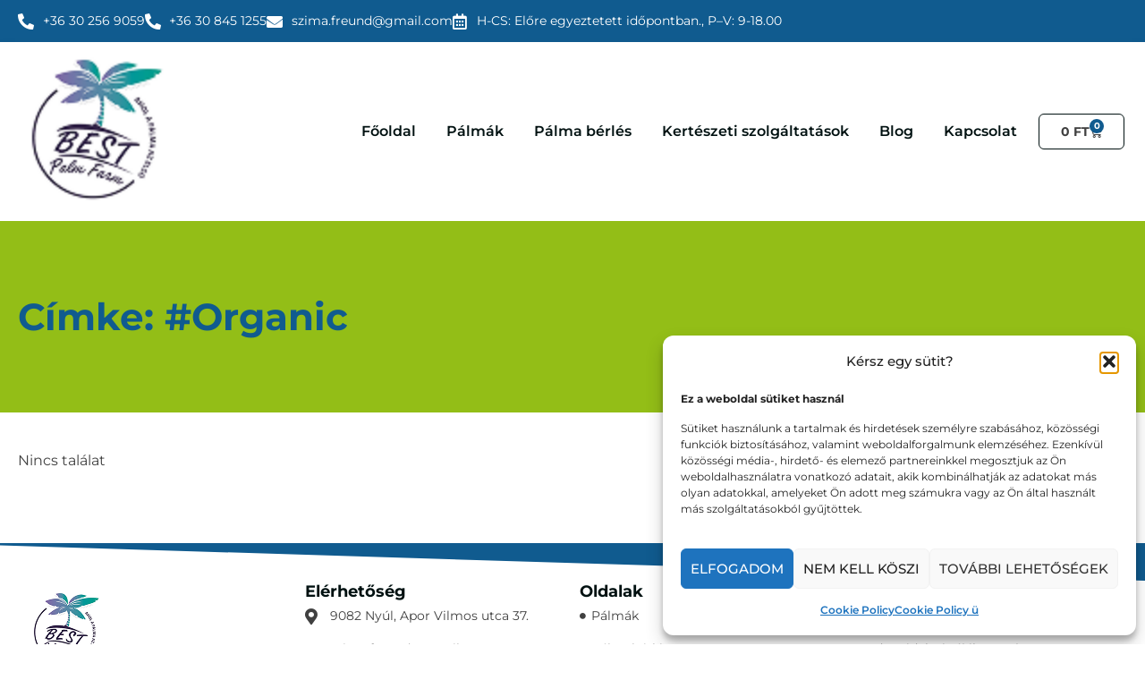

--- FILE ---
content_type: text/css; charset=UTF-8
request_url: https://bestpalmfarm.hu/wp-content/themes/wpfegyvertar-hello-child-theme/style.css?ver=1.0.0
body_size: 202
content:
/*

Theme Name: WPFegyvertár Hello Child Theme

Theme URI: https://github.com/elementor/hello-theme/

Description: WPFegyvertár Hello Child Theme is a child theme of Hello Elementor, created by WPkurzus

Author: WPkurzus.hu

Author URI: https://wpkurzus.hu/

Template: hello-elementor

Version: 1.0.1

Text Domain: hello-elementor-child

License: GNU General Public License v3 or later.

License URI: https://www.gnu.org/licenses/gpl-3.0.html

*/

/* ----------------- DESIGN ----------------- */
/* Selection */
::-moz-selection {
	color: #fff;
	background: var( --e-global-color-primary )
}

::selection {
	color: #fff;
	background: var( --e-global-color-primary )
}


/* Mark */
mark {
    background: var( --e-global-color-primary )
    color: #fff;
    font-weight: 700;
}


/* Fluent Forms */
.fluentform .ff-btn-submit {
	margin-top: 10px !important;
    font-weight: 700 !important;
}

.fluentform .ff-btn:hover {
    opacity: 1 !important;
}

/* Galéria címsor */
.elementor-slideshow__title {
    display: none !important;
}



/* ----------------- BLOG ----------------- */

/* Bejegyzés kivonatok után 3 pont*/
.elementor-posts .elementor-post__excerpt p:after {
content: "..." !important;
}


--- FILE ---
content_type: text/css; charset=UTF-8
request_url: https://bestpalmfarm.hu/wp-content/uploads/elementor/css/post-1248.css?ver=1767834375
body_size: 1187
content:
.elementor-kit-1248{--e-global-color-primary:#105B8F;--e-global-color-secondary:#011111;--e-global-color-text:#404040;--e-global-color-accent:#37B3FB;--e-global-color-c45b2d0:#93BE17;--e-global-color-39ca42d:#FFFFFF;--e-global-color-f219c8a:#E0E0E0;--e-global-typography-primary-font-family:"Roboto";--e-global-typography-primary-font-weight:600;--e-global-typography-secondary-font-family:"Roboto Slab";--e-global-typography-secondary-font-weight:400;--e-global-typography-text-font-family:"Roboto";--e-global-typography-text-font-weight:400;--e-global-typography-accent-font-family:"Roboto";--e-global-typography-accent-font-weight:500;--e-global-typography-bfcb835-font-family:"Montserrat";--e-global-typography-bfcb835-font-size:20px;--e-global-typography-bfcb835-font-weight:700;color:var( --e-global-color-text );font-family:"Montserrat", Sans-serif;font-size:16px;line-height:1.7em;}.elementor-kit-1248 button,.elementor-kit-1248 input[type="button"],.elementor-kit-1248 input[type="submit"],.elementor-kit-1248 .elementor-button{background-color:#93BE17;font-size:14px;font-weight:700;text-transform:uppercase;color:var( --e-global-color-39ca42d );border-style:solid;border-width:1px 1px 1px 1px;border-color:#93BE17;border-radius:2px 20px 2px 20px;padding:15px 30px 15px 30px;}.elementor-kit-1248 button:hover,.elementor-kit-1248 button:focus,.elementor-kit-1248 input[type="button"]:hover,.elementor-kit-1248 input[type="button"]:focus,.elementor-kit-1248 input[type="submit"]:hover,.elementor-kit-1248 input[type="submit"]:focus,.elementor-kit-1248 .elementor-button:hover,.elementor-kit-1248 .elementor-button:focus{background-color:var( --e-global-color-secondary );color:var( --e-global-color-39ca42d );border-style:solid;border-width:1px 1px 1px 1px;border-color:var( --e-global-color-secondary );border-radius:0px 0px 0px 0px;}.elementor-kit-1248 e-page-transition{background-color:#FFBC7D;}.elementor-kit-1248 p{margin-block-end:15px;}.elementor-kit-1248 a{color:var( --e-global-color-accent );font-weight:600;}.elementor-kit-1248 a:hover{color:var( --e-global-color-secondary );}.elementor-kit-1248 h1{color:var( --e-global-color-secondary );font-family:"Montserrat", Sans-serif;font-size:52px;font-weight:700;line-height:1.3em;}.elementor-kit-1248 h2{color:var( --e-global-color-secondary );font-family:"Montserrat", Sans-serif;font-size:40px;font-weight:700;line-height:1.3em;}.elementor-kit-1248 h3{color:var( --e-global-color-secondary );font-family:"Montserrat", Sans-serif;font-size:28px;font-weight:700;line-height:1.3em;}.elementor-kit-1248 h4{color:var( --e-global-color-secondary );font-family:"Montserrat", Sans-serif;font-size:20px;font-weight:700;line-height:1.3em;}.elementor-kit-1248 h5{color:var( --e-global-color-secondary );font-family:"Montserrat", Sans-serif;font-size:18px;font-weight:700;line-height:1.3em;}.elementor-kit-1248 h6{color:var( --e-global-color-secondary );font-family:"Montserrat", Sans-serif;font-size:16px;font-weight:700;line-height:1.3em;}.elementor-kit-1248 input:not([type="button"]):not([type="submit"]),.elementor-kit-1248 textarea,.elementor-kit-1248 .elementor-field-textual{border-style:solid;border-width:1px 1px 1px 1px;border-radius:6px 6px 6px 6px;padding:12px 12px 12px 12px;}.elementor-section.elementor-section-boxed > .elementor-container{max-width:1260px;}.e-con{--container-max-width:1260px;--container-default-padding-top:0px;--container-default-padding-right:0px;--container-default-padding-bottom:0px;--container-default-padding-left:0px;}.elementor-widget:not(:last-child){margin-block-end:24px;}.elementor-element{--widgets-spacing:24px 24px;--widgets-spacing-row:24px;--widgets-spacing-column:24px;}.site-header .site-branding{flex-direction:column;align-items:stretch;}.site-header{padding-inline-end:0px;padding-inline-start:0px;}.site-footer .site-branding{flex-direction:column;align-items:stretch;}@media(max-width:1366px){.elementor-kit-1248{--e-global-typography-bfcb835-font-size:18px;}.elementor-kit-1248 h1{font-size:42px;}.elementor-kit-1248 h2{font-size:36px;}.elementor-kit-1248 h3{font-size:26px;}.elementor-kit-1248 h4{font-size:20px;}.elementor-kit-1248 h5{font-size:18px;}.elementor-kit-1248 h6{font-size:16px;}}@media(max-width:1024px){.elementor-kit-1248{--e-global-typography-bfcb835-font-size:16px;}.elementor-kit-1248 h1{font-size:34px;}.elementor-kit-1248 h2{font-size:32px;}.elementor-kit-1248 h3{font-size:24px;}.elementor-kit-1248 h4{font-size:20px;}.elementor-kit-1248 h5{font-size:18px;}.elementor-kit-1248 h6{font-size:16px;}.elementor-section.elementor-section-boxed > .elementor-container{max-width:1024px;}.e-con{--container-max-width:1024px;}}@media(max-width:767px){.elementor-kit-1248 h1{font-size:30px;line-height:1.3em;}.elementor-kit-1248 h2{font-size:24px;line-height:1.3em;}.elementor-kit-1248 h3{font-size:20px;line-height:1.3em;}.elementor-kit-1248 h4{font-size:16px;line-height:1.6em;}.elementor-kit-1248 h5{font-size:16px;line-height:1.6em;}.elementor-kit-1248 h6{font-size:16px;line-height:1.6em;}.elementor-section.elementor-section-boxed > .elementor-container{max-width:767px;}.e-con{--container-max-width:767px;}}/* Start custom CSS *//* ------ DESIGN ------ */
/* Selection */

::-moz-selection {
	color: #fff;
	background: var( --e-global-color-primary )
}

::selection {
	color: #fff;
	background: var( --e-global-color-primary )
}

/* Mark */
mark {
    background: var( --e-global-color-primary );
    color: #fff;
    font-weight: 700;
}


.fluentform .ff-btn:hover {
    opacity: 1 !important;
}

/* Galéria címsor */
.elementor-slideshow__title {
    display: none !important;
}

/* -- BLOG -- */

/* Bejegyzés kivonatok után 3 pont*/
.elementor-posts .elementor-post__excerpt p:after {
content: "..." !important;
}


/* PLusz/Minusz mennyiség gombok */

.gomb input {
	border: 2px solid #EBEAE6 !important;
    border-radius: 0px !important;
}

.mennyiseg input {
	padding: 0px !important;
}

.gomb button.qty-button {
    background-color: #fff !important;
    color: #000 !important;
    border: 2px solid #EBEAE6 !important;
    border-radius: 0px 100px 100px 0px !important;
    width: 45px !important;
    padding: 10px 0px !important;
}

.gomb button.qty-button.minus {
    border-radius: 100px 0px 0px 100px !important;
	margin-right: -5px !important;
}

.gomb button.qty-button.plus {
	margin-left: -8px !important;
}

.elementor-widget-woocommerce-cart .woocommerce .input-text.qty {
    border-left: 0px !important;
    border-top: 2px !important;
    border-bottom: 2px !important;
    border-style: solid !important;
    border-color: #EBEAE6 !important;
    min-height: 45px !important;
    text-align: center !important;
}

/* Variáció */

table.variations th.label, td.value {
    background: #fff !important;
	padding: 0px 0px 10px 0px !important;
	text-align: left !important;
}

a.reset_variations {
    display: none !important;
}

/* Lábléc hivatkozás színe */
.lablec a {
    color: #000 !important;
    font-weight: normal !important;
}

.lablec a:hover {
    color: var( --e-global-color-primary ) !important;
}/* End custom CSS */

--- FILE ---
content_type: text/css; charset=UTF-8
request_url: https://bestpalmfarm.hu/wp-content/uploads/elementor/css/post-1365.css?ver=1767834375
body_size: 1751
content:
.elementor-1365 .elementor-element.elementor-element-9e07672{--display:flex;--flex-direction:row;--container-widget-width:calc( ( 1 - var( --container-widget-flex-grow ) ) * 100% );--container-widget-height:100%;--container-widget-flex-grow:1;--container-widget-align-self:stretch;--flex-wrap-mobile:wrap;--align-items:center;--padding-top:10px;--padding-bottom:10px;--padding-left:20px;--padding-right:20px;}.elementor-1365 .elementor-element.elementor-element-9e07672:not(.elementor-motion-effects-element-type-background), .elementor-1365 .elementor-element.elementor-element-9e07672 > .elementor-motion-effects-container > .elementor-motion-effects-layer{background-color:var( --e-global-color-primary );}.elementor-widget-icon-list .elementor-icon-list-item:not(:last-child):after{border-color:var( --e-global-color-text );}.elementor-widget-icon-list .elementor-icon-list-icon i{color:var( --e-global-color-primary );}.elementor-widget-icon-list .elementor-icon-list-icon svg{fill:var( --e-global-color-primary );}.elementor-widget-icon-list .elementor-icon-list-text{color:var( --e-global-color-secondary );}.elementor-1365 .elementor-element.elementor-element-01923ac > .elementor-widget-container{margin:0px 0px 0px 0px;padding:0px 0px 0px 0px;}.elementor-1365 .elementor-element.elementor-element-01923ac .elementor-icon-list-items:not(.elementor-inline-items) .elementor-icon-list-item:not(:last-child){padding-block-end:calc(40px/2);}.elementor-1365 .elementor-element.elementor-element-01923ac .elementor-icon-list-items:not(.elementor-inline-items) .elementor-icon-list-item:not(:first-child){margin-block-start:calc(40px/2);}.elementor-1365 .elementor-element.elementor-element-01923ac .elementor-icon-list-items.elementor-inline-items .elementor-icon-list-item{margin-inline:calc(40px/2);}.elementor-1365 .elementor-element.elementor-element-01923ac .elementor-icon-list-items.elementor-inline-items{margin-inline:calc(-40px/2);}.elementor-1365 .elementor-element.elementor-element-01923ac .elementor-icon-list-items.elementor-inline-items .elementor-icon-list-item:after{inset-inline-end:calc(-40px/2);}.elementor-1365 .elementor-element.elementor-element-01923ac .elementor-icon-list-icon i{color:var( --e-global-color-39ca42d );transition:color 0.3s;}.elementor-1365 .elementor-element.elementor-element-01923ac .elementor-icon-list-icon svg{fill:var( --e-global-color-39ca42d );transition:fill 0.3s;}.elementor-1365 .elementor-element.elementor-element-01923ac{--e-icon-list-icon-size:18px;--icon-vertical-offset:0px;}.elementor-1365 .elementor-element.elementor-element-01923ac .elementor-icon-list-icon{padding-inline-end:0px;}.elementor-1365 .elementor-element.elementor-element-01923ac .elementor-icon-list-item > .elementor-icon-list-text, .elementor-1365 .elementor-element.elementor-element-01923ac .elementor-icon-list-item > a{font-size:14px;font-weight:400;}.elementor-1365 .elementor-element.elementor-element-01923ac .elementor-icon-list-text{color:var( --e-global-color-39ca42d );transition:color 0.3s;}.elementor-1365 .elementor-element.elementor-element-38c5c71 > .elementor-widget-container{margin:0px 0px 0px 0px;padding:0px 0px 0px 0px;}.elementor-1365 .elementor-element.elementor-element-38c5c71 .elementor-icon-list-items:not(.elementor-inline-items) .elementor-icon-list-item:not(:last-child){padding-block-end:calc(40px/2);}.elementor-1365 .elementor-element.elementor-element-38c5c71 .elementor-icon-list-items:not(.elementor-inline-items) .elementor-icon-list-item:not(:first-child){margin-block-start:calc(40px/2);}.elementor-1365 .elementor-element.elementor-element-38c5c71 .elementor-icon-list-items.elementor-inline-items .elementor-icon-list-item{margin-inline:calc(40px/2);}.elementor-1365 .elementor-element.elementor-element-38c5c71 .elementor-icon-list-items.elementor-inline-items{margin-inline:calc(-40px/2);}.elementor-1365 .elementor-element.elementor-element-38c5c71 .elementor-icon-list-items.elementor-inline-items .elementor-icon-list-item:after{inset-inline-end:calc(-40px/2);}.elementor-1365 .elementor-element.elementor-element-38c5c71 .elementor-icon-list-icon i{color:var( --e-global-color-39ca42d );transition:color 0.3s;}.elementor-1365 .elementor-element.elementor-element-38c5c71 .elementor-icon-list-icon svg{fill:var( --e-global-color-39ca42d );transition:fill 0.3s;}.elementor-1365 .elementor-element.elementor-element-38c5c71{--e-icon-list-icon-size:18px;--icon-vertical-offset:0px;}.elementor-1365 .elementor-element.elementor-element-38c5c71 .elementor-icon-list-icon{padding-inline-end:0px;}.elementor-1365 .elementor-element.elementor-element-38c5c71 .elementor-icon-list-item > .elementor-icon-list-text, .elementor-1365 .elementor-element.elementor-element-38c5c71 .elementor-icon-list-item > a{font-size:14px;font-weight:400;}.elementor-1365 .elementor-element.elementor-element-38c5c71 .elementor-icon-list-text{color:var( --e-global-color-39ca42d );transition:color 0.3s;}.elementor-1365 .elementor-element.elementor-element-f459ded > .elementor-widget-container{margin:0px 0px 0px 0px;padding:0px 0px 0px 0px;}.elementor-1365 .elementor-element.elementor-element-f459ded .elementor-icon-list-items:not(.elementor-inline-items) .elementor-icon-list-item:not(:last-child){padding-block-end:calc(40px/2);}.elementor-1365 .elementor-element.elementor-element-f459ded .elementor-icon-list-items:not(.elementor-inline-items) .elementor-icon-list-item:not(:first-child){margin-block-start:calc(40px/2);}.elementor-1365 .elementor-element.elementor-element-f459ded .elementor-icon-list-items.elementor-inline-items .elementor-icon-list-item{margin-inline:calc(40px/2);}.elementor-1365 .elementor-element.elementor-element-f459ded .elementor-icon-list-items.elementor-inline-items{margin-inline:calc(-40px/2);}.elementor-1365 .elementor-element.elementor-element-f459ded .elementor-icon-list-items.elementor-inline-items .elementor-icon-list-item:after{inset-inline-end:calc(-40px/2);}.elementor-1365 .elementor-element.elementor-element-f459ded .elementor-icon-list-icon i{color:var( --e-global-color-39ca42d );transition:color 0.3s;}.elementor-1365 .elementor-element.elementor-element-f459ded .elementor-icon-list-icon svg{fill:var( --e-global-color-39ca42d );transition:fill 0.3s;}.elementor-1365 .elementor-element.elementor-element-f459ded{--e-icon-list-icon-size:18px;--icon-vertical-offset:0px;}.elementor-1365 .elementor-element.elementor-element-f459ded .elementor-icon-list-icon{padding-inline-end:0px;}.elementor-1365 .elementor-element.elementor-element-f459ded .elementor-icon-list-item > .elementor-icon-list-text, .elementor-1365 .elementor-element.elementor-element-f459ded .elementor-icon-list-item > a{font-size:14px;font-weight:400;}.elementor-1365 .elementor-element.elementor-element-f459ded .elementor-icon-list-text{color:var( --e-global-color-39ca42d );transition:color 0.3s;}.elementor-1365 .elementor-element.elementor-element-cae6027 > .elementor-widget-container{margin:0px 0px 0px 0px;padding:0px 0px 0px 0px;}.elementor-1365 .elementor-element.elementor-element-cae6027 .elementor-icon-list-items:not(.elementor-inline-items) .elementor-icon-list-item:not(:last-child){padding-block-end:calc(40px/2);}.elementor-1365 .elementor-element.elementor-element-cae6027 .elementor-icon-list-items:not(.elementor-inline-items) .elementor-icon-list-item:not(:first-child){margin-block-start:calc(40px/2);}.elementor-1365 .elementor-element.elementor-element-cae6027 .elementor-icon-list-items.elementor-inline-items .elementor-icon-list-item{margin-inline:calc(40px/2);}.elementor-1365 .elementor-element.elementor-element-cae6027 .elementor-icon-list-items.elementor-inline-items{margin-inline:calc(-40px/2);}.elementor-1365 .elementor-element.elementor-element-cae6027 .elementor-icon-list-items.elementor-inline-items .elementor-icon-list-item:after{inset-inline-end:calc(-40px/2);}.elementor-1365 .elementor-element.elementor-element-cae6027 .elementor-icon-list-icon i{color:var( --e-global-color-39ca42d );transition:color 0.3s;}.elementor-1365 .elementor-element.elementor-element-cae6027 .elementor-icon-list-icon svg{fill:var( --e-global-color-39ca42d );transition:fill 0.3s;}.elementor-1365 .elementor-element.elementor-element-cae6027{--e-icon-list-icon-size:18px;--icon-vertical-offset:0px;}.elementor-1365 .elementor-element.elementor-element-cae6027 .elementor-icon-list-icon{padding-inline-end:0px;}.elementor-1365 .elementor-element.elementor-element-cae6027 .elementor-icon-list-item > .elementor-icon-list-text, .elementor-1365 .elementor-element.elementor-element-cae6027 .elementor-icon-list-item > a{font-size:14px;font-weight:400;}.elementor-1365 .elementor-element.elementor-element-cae6027 .elementor-icon-list-text{color:var( --e-global-color-39ca42d );transition:color 0.3s;}.elementor-1365 .elementor-element.elementor-element-17a39fc4{--display:flex;--flex-direction:row;--container-widget-width:calc( ( 1 - var( --container-widget-flex-grow ) ) * 100% );--container-widget-height:100%;--container-widget-flex-grow:1;--container-widget-align-self:stretch;--flex-wrap-mobile:wrap;--align-items:center;--gap:0px 0px;--row-gap:0px;--column-gap:0px;box-shadow:0px 5px 10px 0px rgba(0, 0, 0, 0.1);--padding-top:10px;--padding-bottom:10px;--padding-left:20px;--padding-right:20px;}.elementor-1365 .elementor-element.elementor-element-17a39fc4:not(.elementor-motion-effects-element-type-background), .elementor-1365 .elementor-element.elementor-element-17a39fc4 > .elementor-motion-effects-container > .elementor-motion-effects-layer{background-color:var( --e-global-color-39ca42d );}.elementor-1365 .elementor-element.elementor-element-746d1f19{--display:flex;--flex-direction:column;--container-widget-width:100%;--container-widget-height:initial;--container-widget-flex-grow:0;--container-widget-align-self:initial;--flex-wrap-mobile:wrap;--padding-top:0px;--padding-bottom:0px;--padding-left:0px;--padding-right:0px;}.elementor-1365 .elementor-element.elementor-element-746d1f19.e-con{--flex-grow:0;--flex-shrink:0;}.elementor-widget-theme-site-logo .widget-image-caption{color:var( --e-global-color-text );}.elementor-1365 .elementor-element.elementor-element-12471f8{text-align:start;}.elementor-1365 .elementor-element.elementor-element-12471f8 img{width:180px;}.elementor-1365 .elementor-element.elementor-element-5a25ae9a{--display:flex;--flex-direction:row;--container-widget-width:calc( ( 1 - var( --container-widget-flex-grow ) ) * 100% );--container-widget-height:100%;--container-widget-flex-grow:1;--container-widget-align-self:stretch;--flex-wrap-mobile:wrap;--justify-content:flex-end;--align-items:center;--padding-top:0px;--padding-bottom:0px;--padding-left:0px;--padding-right:0px;}.elementor-widget-nav-menu .elementor-nav-menu--main .elementor-item{color:var( --e-global-color-text );fill:var( --e-global-color-text );}.elementor-widget-nav-menu .elementor-nav-menu--main .elementor-item:hover,
					.elementor-widget-nav-menu .elementor-nav-menu--main .elementor-item.elementor-item-active,
					.elementor-widget-nav-menu .elementor-nav-menu--main .elementor-item.highlighted,
					.elementor-widget-nav-menu .elementor-nav-menu--main .elementor-item:focus{color:var( --e-global-color-accent );fill:var( --e-global-color-accent );}.elementor-widget-nav-menu .elementor-nav-menu--main:not(.e--pointer-framed) .elementor-item:before,
					.elementor-widget-nav-menu .elementor-nav-menu--main:not(.e--pointer-framed) .elementor-item:after{background-color:var( --e-global-color-accent );}.elementor-widget-nav-menu .e--pointer-framed .elementor-item:before,
					.elementor-widget-nav-menu .e--pointer-framed .elementor-item:after{border-color:var( --e-global-color-accent );}.elementor-widget-nav-menu{--e-nav-menu-divider-color:var( --e-global-color-text );}.elementor-1365 .elementor-element.elementor-element-74ddcb13 .elementor-menu-toggle{margin-left:auto;background-color:#00000000;}.elementor-1365 .elementor-element.elementor-element-74ddcb13 .elementor-nav-menu--main .elementor-item{color:var( --e-global-color-secondary );fill:var( --e-global-color-secondary );padding-left:12px;padding-right:12px;padding-top:10px;padding-bottom:10px;}.elementor-1365 .elementor-element.elementor-element-74ddcb13 .elementor-nav-menu--main .elementor-item:hover,
					.elementor-1365 .elementor-element.elementor-element-74ddcb13 .elementor-nav-menu--main .elementor-item.elementor-item-active,
					.elementor-1365 .elementor-element.elementor-element-74ddcb13 .elementor-nav-menu--main .elementor-item.highlighted,
					.elementor-1365 .elementor-element.elementor-element-74ddcb13 .elementor-nav-menu--main .elementor-item:focus{color:var( --e-global-color-primary );fill:var( --e-global-color-primary );}.elementor-1365 .elementor-element.elementor-element-74ddcb13 .elementor-nav-menu--main .elementor-item.elementor-item-active{color:var( --e-global-color-secondary );}.elementor-1365 .elementor-element.elementor-element-74ddcb13{--e-nav-menu-horizontal-menu-item-margin:calc( 10px / 2 );}.elementor-1365 .elementor-element.elementor-element-74ddcb13 .elementor-nav-menu--main:not(.elementor-nav-menu--layout-horizontal) .elementor-nav-menu > li:not(:last-child){margin-bottom:10px;}.elementor-1365 .elementor-element.elementor-element-74ddcb13 .elementor-nav-menu--dropdown a, .elementor-1365 .elementor-element.elementor-element-74ddcb13 .elementor-menu-toggle{color:var( --e-global-color-secondary );fill:var( --e-global-color-secondary );}.elementor-1365 .elementor-element.elementor-element-74ddcb13 .elementor-nav-menu--dropdown{background-color:var( --e-global-color-39ca42d );}.elementor-1365 .elementor-element.elementor-element-74ddcb13 .elementor-nav-menu--dropdown a:hover,
					.elementor-1365 .elementor-element.elementor-element-74ddcb13 .elementor-nav-menu--dropdown a:focus,
					.elementor-1365 .elementor-element.elementor-element-74ddcb13 .elementor-nav-menu--dropdown a.elementor-item-active,
					.elementor-1365 .elementor-element.elementor-element-74ddcb13 .elementor-nav-menu--dropdown a.highlighted,
					.elementor-1365 .elementor-element.elementor-element-74ddcb13 .elementor-menu-toggle:hover,
					.elementor-1365 .elementor-element.elementor-element-74ddcb13 .elementor-menu-toggle:focus{color:var( --e-global-color-primary );}.elementor-1365 .elementor-element.elementor-element-74ddcb13 .elementor-nav-menu--dropdown a:hover,
					.elementor-1365 .elementor-element.elementor-element-74ddcb13 .elementor-nav-menu--dropdown a:focus,
					.elementor-1365 .elementor-element.elementor-element-74ddcb13 .elementor-nav-menu--dropdown a.elementor-item-active,
					.elementor-1365 .elementor-element.elementor-element-74ddcb13 .elementor-nav-menu--dropdown a.highlighted{background-color:var( --e-global-color-39ca42d );}.elementor-1365 .elementor-element.elementor-element-74ddcb13 .elementor-nav-menu--dropdown a.elementor-item-active{color:var( --e-global-color-secondary );background-color:var( --e-global-color-39ca42d );}.elementor-1365 .elementor-element.elementor-element-74ddcb13 .elementor-nav-menu--main .elementor-nav-menu--dropdown, .elementor-1365 .elementor-element.elementor-element-74ddcb13 .elementor-nav-menu__container.elementor-nav-menu--dropdown{box-shadow:0px 5px 10px 0px rgba(0, 0, 0, 0.15);}.elementor-1365 .elementor-element.elementor-element-74ddcb13 .elementor-nav-menu--dropdown li:not(:last-child){border-style:solid;border-color:var( --e-global-color-f219c8a );border-bottom-width:1px;}.elementor-1365 .elementor-element.elementor-element-74ddcb13 div.elementor-menu-toggle{color:var( --e-global-color-secondary );}.elementor-1365 .elementor-element.elementor-element-74ddcb13 div.elementor-menu-toggle svg{fill:var( --e-global-color-secondary );}.elementor-1365 .elementor-element.elementor-element-74ddcb13 div.elementor-menu-toggle:hover, .elementor-1365 .elementor-element.elementor-element-74ddcb13 div.elementor-menu-toggle:focus{color:var( --e-global-color-secondary );}.elementor-1365 .elementor-element.elementor-element-74ddcb13 div.elementor-menu-toggle:hover svg, .elementor-1365 .elementor-element.elementor-element-74ddcb13 div.elementor-menu-toggle:focus svg{fill:var( --e-global-color-secondary );}.elementor-1365 .elementor-element.elementor-element-74ddcb13 .elementor-menu-toggle:hover, .elementor-1365 .elementor-element.elementor-element-74ddcb13 .elementor-menu-toggle:focus{background-color:#00000000;}.elementor-1365 .elementor-element.elementor-element-35ed67d4 > .elementor-widget-container{margin:0px 0px 0px 12px;}.elementor-1365 .elementor-element.elementor-element-35ed67d4{--divider-style:solid;--subtotal-divider-style:solid;--elementor-remove-from-cart-button:none;--remove-from-cart-button:block;--toggle-button-text-color:var( --e-global-color-text );--toggle-button-icon-color:var( --e-global-color-text );--toggle-button-background-color:#FFFFFF;--toggle-button-border-color:var( --e-global-color-secondary );--toggle-button-hover-text-color:var( --e-global-color-text );--toggle-button-icon-hover-color:var( --e-global-color-text );--toggle-button-hover-background-color:#FFFFFF;--toggle-button-hover-border-color:var( --e-global-color-secondary );--toggle-button-border-width:1px;--toggle-button-border-radius:6px;--items-indicator-text-color:#FFFFFF;--items-indicator-background-color:var( --e-global-color-primary );--cart-border-style:none;--cart-close-button-color:var( --e-global-color-secondary );--remove-item-button-size:18px;--remove-item-button-color:var( --e-global-color-text );--menu-cart-subtotal-color:var( --e-global-color-secondary );--product-price-color:var( --e-global-color-text );--cart-footer-layout:1fr 1fr;--products-max-height-sidecart:calc(100vh - 240px);--products-max-height-minicart:calc(100vh - 385px);--view-cart-button-text-color:var( --e-global-color-primary );--view-cart-button-background-color:var( --e-global-color-39ca42d );--view-cart-button-hover-text-color:#FFFFFF;--view-cart-button-hover-background-color:var( --e-global-color-primary );--view-cart-button-padding:15px 30px 15px 30px;--checkout-button-text-color:#FFFFFF;--checkout-button-background-color:var( --e-global-color-primary );--checkout-button-hover-text-color:#FFFFFF;--checkout-button-hover-background-color:var( --e-global-color-secondary );--checkout-button-padding:15px 30px 15px 30px;}.elementor-1365 .elementor-element.elementor-element-35ed67d4 .elementor-menu-cart__subtotal{font-weight:400;}.elementor-1365 .elementor-element.elementor-element-35ed67d4 .widget_shopping_cart_content{--subtotal-divider-left-width:0;--subtotal-divider-right-width:0;--subtotal-divider-color:var( --e-global-color-f219c8a );}.elementor-1365 .elementor-element.elementor-element-35ed67d4 .elementor-menu-cart__footer-buttons .elementor-button{font-size:14px;font-weight:700;text-transform:uppercase;}.elementor-1365 .elementor-element.elementor-element-35ed67d4 .elementor-menu-cart__footer-buttons .elementor-button--view-cart:hover{border-color:var( --e-global-color-primary );}.elementor-1365 .elementor-element.elementor-element-35ed67d4 .elementor-button--view-cart{border-style:solid;border-width:2px 2px 2px 2px;border-color:var( --e-global-color-primary );}.elementor-1365 .elementor-element.elementor-element-35ed67d4 .elementor-menu-cart__footer-buttons a.elementor-button--view-cart{border-radius:100px 100px 100px 100px;}.elementor-1365 .elementor-element.elementor-element-35ed67d4 .elementor-menu-cart__footer-buttons .elementor-button--checkout:hover{border-color:var( --e-global-color-secondary );}.elementor-1365 .elementor-element.elementor-element-35ed67d4 .elementor-button--checkout{border-style:solid;border-width:2px 2px 2px 2px;border-color:var( --e-global-color-accent );}.elementor-1365 .elementor-element.elementor-element-35ed67d4 .elementor-menu-cart__footer-buttons a.elementor-button--checkout{border-radius:100px 100px 100px 100px;}.elementor-theme-builder-content-area{height:400px;}.elementor-location-header:before, .elementor-location-footer:before{content:"";display:table;clear:both;}@media(max-width:1024px){.elementor-1365 .elementor-element.elementor-element-5a25ae9a{--flex-direction:row-reverse;--container-widget-width:initial;--container-widget-height:100%;--container-widget-flex-grow:1;--container-widget-align-self:stretch;--flex-wrap-mobile:wrap-reverse;--justify-content:flex-start;--gap:10px 10px;--row-gap:10px;--column-gap:10px;}.elementor-1365 .elementor-element.elementor-element-74ddcb13 .elementor-nav-menu--dropdown .elementor-item, .elementor-1365 .elementor-element.elementor-element-74ddcb13 .elementor-nav-menu--dropdown  .elementor-sub-item{font-size:16px;}.elementor-1365 .elementor-element.elementor-element-74ddcb13 .elementor-nav-menu--dropdown a{padding-left:20px;padding-right:20px;padding-top:15px;padding-bottom:15px;}.elementor-1365 .elementor-element.elementor-element-74ddcb13 .elementor-nav-menu--main > .elementor-nav-menu > li > .elementor-nav-menu--dropdown, .elementor-1365 .elementor-element.elementor-element-74ddcb13 .elementor-nav-menu__container.elementor-nav-menu--dropdown{margin-top:17px !important;}.elementor-1365 .elementor-element.elementor-element-74ddcb13{--nav-menu-icon-size:30px;}.elementor-1365 .elementor-element.elementor-element-74ddcb13 .elementor-menu-toggle{border-width:0px;border-radius:0px;}}@media(min-width:768px){.elementor-1365 .elementor-element.elementor-element-746d1f19{--width:6%;}.elementor-1365 .elementor-element.elementor-element-5a25ae9a{--width:94%;}}@media(max-width:1366px) and (min-width:768px){.elementor-1365 .elementor-element.elementor-element-746d1f19{--width:30%;}.elementor-1365 .elementor-element.elementor-element-5a25ae9a{--width:70%;}}@media(max-width:767px){.elementor-1365 .elementor-element.elementor-element-746d1f19{--width:40%;}.elementor-1365 .elementor-element.elementor-element-12471f8 img{width:65px;}.elementor-1365 .elementor-element.elementor-element-5a25ae9a{--width:60%;--align-items:center;--container-widget-width:calc( ( 1 - var( --container-widget-flex-grow ) ) * 100% );}.elementor-1365 .elementor-element.elementor-element-74ddcb13 .elementor-nav-menu--main > .elementor-nav-menu > li > .elementor-nav-menu--dropdown, .elementor-1365 .elementor-element.elementor-element-74ddcb13 .elementor-nav-menu__container.elementor-nav-menu--dropdown{margin-top:10px !important;}}

--- FILE ---
content_type: text/css; charset=UTF-8
request_url: https://bestpalmfarm.hu/wp-content/uploads/elementor/css/post-1358.css?ver=1767834375
body_size: 918
content:
.elementor-1358 .elementor-element.elementor-element-6371b5c0{--display:flex;--flex-direction:row;--container-widget-width:initial;--container-widget-height:100%;--container-widget-flex-grow:1;--container-widget-align-self:stretch;--flex-wrap-mobile:wrap;--padding-top:40px;--padding-bottom:0px;--padding-left:20px;--padding-right:20px;}.elementor-1358 .elementor-element.elementor-element-6371b5c0 > .elementor-shape-top .elementor-shape-fill, .elementor-1358 .elementor-element.elementor-element-6371b5c0 > .e-con-inner > .elementor-shape-top .elementor-shape-fill{fill:var( --e-global-color-primary );}.elementor-1358 .elementor-element.elementor-element-6371b5c0 > .elementor-shape-top svg, .elementor-1358 .elementor-element.elementor-element-6371b5c0 > .e-con-inner > .elementor-shape-top svg{height:42px;}.elementor-1358 .elementor-element.elementor-element-32a14cf8{--display:flex;--padding-top:10px;--padding-bottom:10px;--padding-left:10px;--padding-right:10px;}.elementor-widget-image .widget-image-caption{color:var( --e-global-color-text );}.elementor-1358 .elementor-element.elementor-element-1d3dd254{text-align:start;}.elementor-1358 .elementor-element.elementor-element-1d3dd254 img{width:90px;}.elementor-widget-text-editor{color:var( --e-global-color-text );}.elementor-widget-text-editor.elementor-drop-cap-view-stacked .elementor-drop-cap{background-color:var( --e-global-color-primary );}.elementor-widget-text-editor.elementor-drop-cap-view-framed .elementor-drop-cap, .elementor-widget-text-editor.elementor-drop-cap-view-default .elementor-drop-cap{color:var( --e-global-color-primary );border-color:var( --e-global-color-primary );}.elementor-1358 .elementor-element.elementor-element-cfc31e6{color:var( --e-global-color-text );}.elementor-1358 .elementor-element.elementor-element-6ebb0388{--grid-template-columns:repeat(0, auto);--icon-size:24px;--grid-column-gap:20px;--grid-row-gap:0px;}.elementor-1358 .elementor-element.elementor-element-6ebb0388 .elementor-widget-container{text-align:left;}.elementor-1358 .elementor-element.elementor-element-6ebb0388 .elementor-social-icon{background-color:var( --e-global-color-39ca42d );--icon-padding:0em;}.elementor-1358 .elementor-element.elementor-element-6ebb0388 .elementor-social-icon i{color:var( --e-global-color-secondary );}.elementor-1358 .elementor-element.elementor-element-6ebb0388 .elementor-social-icon svg{fill:var( --e-global-color-secondary );}.elementor-1358 .elementor-element.elementor-element-6ebb0388 .elementor-social-icon:hover i{color:var( --e-global-color-secondary );}.elementor-1358 .elementor-element.elementor-element-6ebb0388 .elementor-social-icon:hover svg{fill:var( --e-global-color-secondary );}.elementor-1358 .elementor-element.elementor-element-5ad6fc98{--display:flex;--gap:10px 10px;--row-gap:10px;--column-gap:10px;--padding-top:0px;--padding-bottom:0px;--padding-left:0px;--padding-right:0px;}.elementor-widget-heading .elementor-heading-title{color:var( --e-global-color-primary );}.elementor-1358 .elementor-element.elementor-element-cc8f4a .elementor-heading-title{font-size:18px;font-weight:700;color:var( --e-global-color-secondary );}.elementor-widget-icon-list .elementor-icon-list-item:not(:last-child):after{border-color:var( --e-global-color-text );}.elementor-widget-icon-list .elementor-icon-list-icon i{color:var( --e-global-color-primary );}.elementor-widget-icon-list .elementor-icon-list-icon svg{fill:var( --e-global-color-primary );}.elementor-widget-icon-list .elementor-icon-list-text{color:var( --e-global-color-secondary );}.elementor-1358 .elementor-element.elementor-element-529b3842 > .elementor-widget-container{margin:0px 0px 20px 0px;}.elementor-1358 .elementor-element.elementor-element-529b3842 .elementor-icon-list-items:not(.elementor-inline-items) .elementor-icon-list-item:not(:last-child){padding-block-end:calc(10px/2);}.elementor-1358 .elementor-element.elementor-element-529b3842 .elementor-icon-list-items:not(.elementor-inline-items) .elementor-icon-list-item:not(:first-child){margin-block-start:calc(10px/2);}.elementor-1358 .elementor-element.elementor-element-529b3842 .elementor-icon-list-items.elementor-inline-items .elementor-icon-list-item{margin-inline:calc(10px/2);}.elementor-1358 .elementor-element.elementor-element-529b3842 .elementor-icon-list-items.elementor-inline-items{margin-inline:calc(-10px/2);}.elementor-1358 .elementor-element.elementor-element-529b3842 .elementor-icon-list-items.elementor-inline-items .elementor-icon-list-item:after{inset-inline-end:calc(-10px/2);}.elementor-1358 .elementor-element.elementor-element-529b3842 .elementor-icon-list-icon i{color:var( --e-global-color-text );transition:color 0.3s;}.elementor-1358 .elementor-element.elementor-element-529b3842 .elementor-icon-list-icon svg{fill:var( --e-global-color-text );transition:fill 0.3s;}.elementor-1358 .elementor-element.elementor-element-529b3842{--e-icon-list-icon-size:18px;--e-icon-list-icon-align:left;--e-icon-list-icon-margin:0 calc(var(--e-icon-list-icon-size, 1em) * 0.25) 0 0;--icon-vertical-offset:0px;}.elementor-1358 .elementor-element.elementor-element-529b3842 .elementor-icon-list-icon{padding-inline-end:0px;}.elementor-1358 .elementor-element.elementor-element-529b3842 .elementor-icon-list-item > .elementor-icon-list-text, .elementor-1358 .elementor-element.elementor-element-529b3842 .elementor-icon-list-item > a{font-family:"Montserrat", Sans-serif;font-size:14px;font-weight:400;}.elementor-1358 .elementor-element.elementor-element-529b3842 .elementor-icon-list-text{color:var( --e-global-color-text );transition:color 0.3s;}.elementor-1358 .elementor-element.elementor-element-20c60166{--display:flex;--gap:10px 10px;--row-gap:10px;--column-gap:10px;--padding-top:0px;--padding-bottom:0px;--padding-left:0px;--padding-right:0px;}.elementor-1358 .elementor-element.elementor-element-6122a790 .elementor-heading-title{font-size:18px;font-weight:700;color:var( --e-global-color-secondary );}.elementor-1358 .elementor-element.elementor-element-41ad12f1 .elementor-icon-list-items:not(.elementor-inline-items) .elementor-icon-list-item:not(:last-child){padding-block-end:calc(10px/2);}.elementor-1358 .elementor-element.elementor-element-41ad12f1 .elementor-icon-list-items:not(.elementor-inline-items) .elementor-icon-list-item:not(:first-child){margin-block-start:calc(10px/2);}.elementor-1358 .elementor-element.elementor-element-41ad12f1 .elementor-icon-list-items.elementor-inline-items .elementor-icon-list-item{margin-inline:calc(10px/2);}.elementor-1358 .elementor-element.elementor-element-41ad12f1 .elementor-icon-list-items.elementor-inline-items{margin-inline:calc(-10px/2);}.elementor-1358 .elementor-element.elementor-element-41ad12f1 .elementor-icon-list-items.elementor-inline-items .elementor-icon-list-item:after{inset-inline-end:calc(-10px/2);}.elementor-1358 .elementor-element.elementor-element-41ad12f1 .elementor-icon-list-icon i{color:var( --e-global-color-text );transition:color 0.3s;}.elementor-1358 .elementor-element.elementor-element-41ad12f1 .elementor-icon-list-icon svg{fill:var( --e-global-color-text );transition:fill 0.3s;}.elementor-1358 .elementor-element.elementor-element-41ad12f1{--e-icon-list-icon-size:7px;--e-icon-list-icon-align:left;--e-icon-list-icon-margin:0 calc(var(--e-icon-list-icon-size, 1em) * 0.25) 0 0;--icon-vertical-offset:-1px;}.elementor-1358 .elementor-element.elementor-element-41ad12f1 .elementor-icon-list-icon{padding-inline-end:0px;}.elementor-1358 .elementor-element.elementor-element-41ad12f1 .elementor-icon-list-item > .elementor-icon-list-text, .elementor-1358 .elementor-element.elementor-element-41ad12f1 .elementor-icon-list-item > a{font-family:"Montserrat", Sans-serif;font-size:14px;font-weight:400;}.elementor-1358 .elementor-element.elementor-element-41ad12f1 .elementor-icon-list-text{color:var( --e-global-color-text );transition:color 0.3s;}.elementor-1358 .elementor-element.elementor-element-41ad12f1 .elementor-icon-list-item:hover .elementor-icon-list-text{color:var( --e-global-color-primary );}.elementor-1358 .elementor-element.elementor-element-4c72820b{--display:flex;--gap:10px 10px;--row-gap:10px;--column-gap:10px;--padding-top:0px;--padding-bottom:0px;--padding-left:0px;--padding-right:0px;}.elementor-1358 .elementor-element.elementor-element-215a30c5 .elementor-heading-title{font-size:18px;font-weight:700;color:var( --e-global-color-secondary );}.elementor-1358 .elementor-element.elementor-element-307562d9 .elementor-icon-list-items:not(.elementor-inline-items) .elementor-icon-list-item:not(:last-child){padding-block-end:calc(10px/2);}.elementor-1358 .elementor-element.elementor-element-307562d9 .elementor-icon-list-items:not(.elementor-inline-items) .elementor-icon-list-item:not(:first-child){margin-block-start:calc(10px/2);}.elementor-1358 .elementor-element.elementor-element-307562d9 .elementor-icon-list-items.elementor-inline-items .elementor-icon-list-item{margin-inline:calc(10px/2);}.elementor-1358 .elementor-element.elementor-element-307562d9 .elementor-icon-list-items.elementor-inline-items{margin-inline:calc(-10px/2);}.elementor-1358 .elementor-element.elementor-element-307562d9 .elementor-icon-list-items.elementor-inline-items .elementor-icon-list-item:after{inset-inline-end:calc(-10px/2);}.elementor-1358 .elementor-element.elementor-element-307562d9 .elementor-icon-list-icon i{color:var( --e-global-color-text );transition:color 0.3s;}.elementor-1358 .elementor-element.elementor-element-307562d9 .elementor-icon-list-icon svg{fill:var( --e-global-color-text );transition:fill 0.3s;}.elementor-1358 .elementor-element.elementor-element-307562d9{--e-icon-list-icon-size:7px;--e-icon-list-icon-align:left;--e-icon-list-icon-margin:0 calc(var(--e-icon-list-icon-size, 1em) * 0.25) 0 0;--icon-vertical-offset:-1px;}.elementor-1358 .elementor-element.elementor-element-307562d9 .elementor-icon-list-icon{padding-inline-end:0px;}.elementor-1358 .elementor-element.elementor-element-307562d9 .elementor-icon-list-item > .elementor-icon-list-text, .elementor-1358 .elementor-element.elementor-element-307562d9 .elementor-icon-list-item > a{font-family:"Montserrat", Sans-serif;font-size:14px;font-weight:400;}.elementor-1358 .elementor-element.elementor-element-307562d9 .elementor-icon-list-text{color:var( --e-global-color-text );transition:color 0.3s;}.elementor-1358 .elementor-element.elementor-element-307562d9 .elementor-icon-list-item:hover .elementor-icon-list-text{color:var( --e-global-color-primary );}.elementor-1358 .elementor-element.elementor-element-56201638{--display:flex;--flex-direction:row;--container-widget-width:initial;--container-widget-height:100%;--container-widget-flex-grow:1;--container-widget-align-self:stretch;--flex-wrap-mobile:wrap;--justify-content:space-between;--padding-top:20px;--padding-bottom:10px;--padding-left:20px;--padding-right:20px;}.elementor-1358 .elementor-element.elementor-element-56201638:not(.elementor-motion-effects-element-type-background), .elementor-1358 .elementor-element.elementor-element-56201638 > .elementor-motion-effects-container > .elementor-motion-effects-layer{background-color:var( --e-global-color-39ca42d );}.elementor-1358 .elementor-element.elementor-element-6399cc64{font-size:12px;color:var( --e-global-color-secondary );}.elementor-1358 .elementor-element.elementor-element-f784799 img{max-width:300px;}.elementor-theme-builder-content-area{height:400px;}.elementor-location-header:before, .elementor-location-footer:before{content:"";display:table;clear:both;}@media(max-width:1024px){.elementor-1358 .elementor-element.elementor-element-6371b5c0{--flex-direction:column;--container-widget-width:100%;--container-widget-height:initial;--container-widget-flex-grow:0;--container-widget-align-self:initial;--flex-wrap-mobile:wrap;--padding-top:40px;--padding-bottom:40px;--padding-left:20px;--padding-right:20px;}}

--- FILE ---
content_type: text/css; charset=UTF-8
request_url: https://bestpalmfarm.hu/wp-content/uploads/elementor/css/post-1326.css?ver=1767835974
body_size: 280
content:
.elementor-1326 .elementor-element.elementor-element-210f70c5{--display:flex;--flex-direction:column;--container-widget-width:calc( ( 1 - var( --container-widget-flex-grow ) ) * 100% );--container-widget-height:initial;--container-widget-flex-grow:0;--container-widget-align-self:initial;--flex-wrap-mobile:wrap;--align-items:flex-start;--flex-wrap:wrap;--padding-top:80px;--padding-bottom:80px;--padding-left:20px;--padding-right:20px;}.elementor-1326 .elementor-element.elementor-element-210f70c5:not(.elementor-motion-effects-element-type-background), .elementor-1326 .elementor-element.elementor-element-210f70c5 > .elementor-motion-effects-container > .elementor-motion-effects-layer{background-color:var( --e-global-color-c45b2d0 );}.elementor-widget-theme-archive-title .elementor-heading-title{color:var( --e-global-color-primary );}.elementor-1326 .elementor-element.elementor-element-21738c9e{--display:flex;--flex-direction:column;--container-widget-width:calc( ( 1 - var( --container-widget-flex-grow ) ) * 100% );--container-widget-height:initial;--container-widget-flex-grow:0;--container-widget-align-self:initial;--flex-wrap-mobile:wrap;--align-items:flex-start;--flex-wrap:wrap;--padding-top:40px;--padding-bottom:80px;--padding-left:20px;--padding-right:20px;}.elementor-widget-archive-posts .elementor-button{background-color:var( --e-global-color-accent );}.elementor-widget-archive-posts .elementor-post__title, .elementor-widget-archive-posts .elementor-post__title a{color:var( --e-global-color-secondary );}.elementor-widget-archive-posts .elementor-post__read-more{color:var( --e-global-color-accent );}.elementor-widget-archive-posts .elementor-post__card .elementor-post__badge{background-color:var( --e-global-color-accent );}.elementor-widget-archive-posts .elementor-posts-nothing-found{color:var( --e-global-color-text );}.elementor-1326 .elementor-element.elementor-element-3a156b62{--grid-row-gap:40px;--grid-column-gap:24px;}.elementor-1326 .elementor-element.elementor-element-3a156b62 .elementor-post__thumbnail__link{width:100%;}.elementor-1326 .elementor-element.elementor-element-3a156b62.elementor-posts--thumbnail-left .elementor-post__thumbnail__link{margin-right:20px;}.elementor-1326 .elementor-element.elementor-element-3a156b62.elementor-posts--thumbnail-right .elementor-post__thumbnail__link{margin-left:20px;}.elementor-1326 .elementor-element.elementor-element-3a156b62.elementor-posts--thumbnail-top .elementor-post__thumbnail__link{margin-bottom:20px;}.elementor-1326 .elementor-element.elementor-element-3a156b62 .elementor-post__title{margin-bottom:20px;}.elementor-1326 .elementor-element.elementor-element-3a156b62 .elementor-pagination{text-align:center;}body:not(.rtl) .elementor-1326 .elementor-element.elementor-element-3a156b62 .elementor-pagination .page-numbers:not(:first-child){margin-left:calc( 10px/2 );}body:not(.rtl) .elementor-1326 .elementor-element.elementor-element-3a156b62 .elementor-pagination .page-numbers:not(:last-child){margin-right:calc( 10px/2 );}body.rtl .elementor-1326 .elementor-element.elementor-element-3a156b62 .elementor-pagination .page-numbers:not(:first-child){margin-right:calc( 10px/2 );}body.rtl .elementor-1326 .elementor-element.elementor-element-3a156b62 .elementor-pagination .page-numbers:not(:last-child){margin-left:calc( 10px/2 );}@media(max-width:1024px){.elementor-1326 .elementor-element.elementor-element-210f70c5{--padding-top:40px;--padding-bottom:40px;--padding-left:20px;--padding-right:20px;}.elementor-1326 .elementor-element.elementor-element-21738c9e{--padding-top:40px;--padding-bottom:40px;--padding-left:20px;--padding-right:20px;}}@media(max-width:767px){.elementor-1326 .elementor-element.elementor-element-3a156b62 .elementor-post__thumbnail__link{width:100%;}}